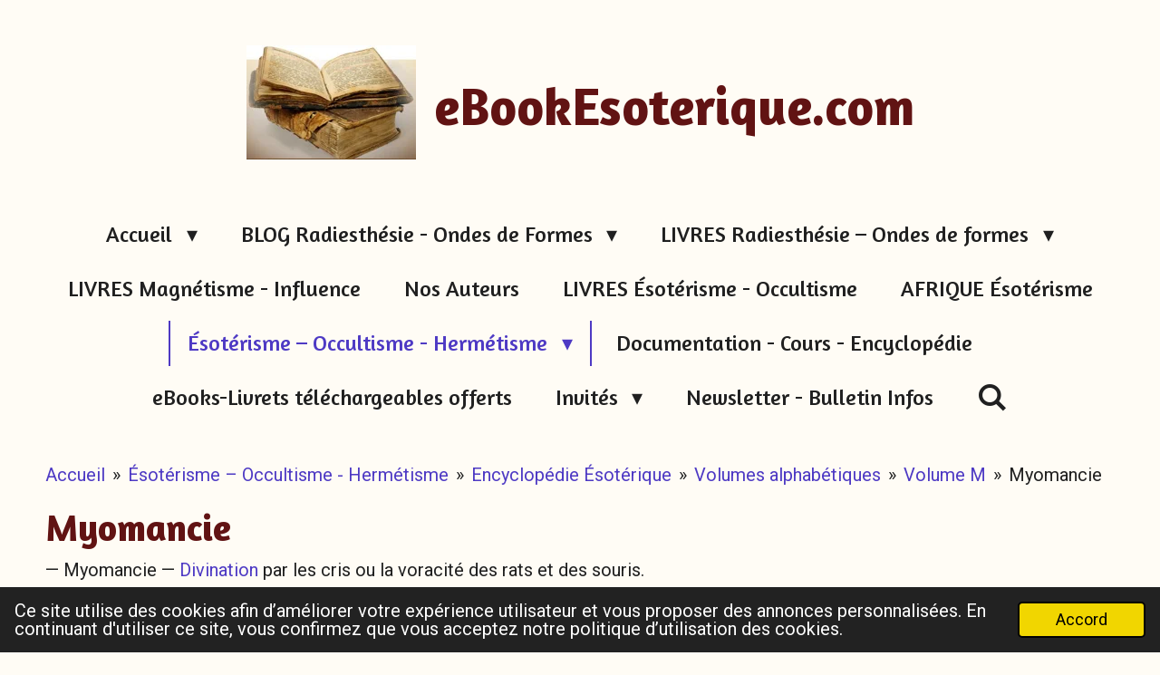

--- FILE ---
content_type: text/html; charset=UTF-8
request_url: https://www.ebookesoterique.com/esoterisme-occultisme-hermetisme/encyclopedie-esoterique/volumes-alphabetiques/volume-m/990593_myomancie
body_size: 14663
content:
<!DOCTYPE html>
<html lang="fr">
    <head>
        <meta http-equiv="Content-Type" content="text/html; charset=utf-8">
        <meta name="viewport" content="width=device-width, initial-scale=1.0, maximum-scale=5.0">
        <meta http-equiv="X-UA-Compatible" content="IE=edge">
        <link rel="canonical" href="https://www.ebookesoterique.com/esoterisme-occultisme-hermetisme/encyclopedie-esoterique/volumes-alphabetiques/volume-m/990593_myomancie">
        <link rel="sitemap" type="application/xml" href="https://www.ebookesoterique.com/sitemap.xml">
        <meta property="og:title" content="Myomancie">
        <meta property="og:url" content="https://www.ebookesoterique.com/esoterisme-occultisme-hermetisme/encyclopedie-esoterique/volumes-alphabetiques/volume-m/990593_myomancie">
        <base href="https://www.ebookesoterique.com/">
        <meta name="description" property="og:description" content="— Myomancie — Divination par les cris ou la voracité des rats et des souris.">
                <script nonce="197912955b6f6dcf7a8884cbbabb0deb">
            
            window.JOUWWEB = window.JOUWWEB || {};
            window.JOUWWEB.application = window.JOUWWEB.application || {};
            window.JOUWWEB.application = {"backends":[{"domain":"jouwweb.nl","freeDomain":"jouwweb.site"},{"domain":"webador.com","freeDomain":"webadorsite.com"},{"domain":"webador.de","freeDomain":"webadorsite.com"},{"domain":"webador.fr","freeDomain":"webadorsite.com"},{"domain":"webador.es","freeDomain":"webadorsite.com"},{"domain":"webador.it","freeDomain":"webadorsite.com"},{"domain":"jouwweb.be","freeDomain":"jouwweb.site"},{"domain":"webador.ie","freeDomain":"webadorsite.com"},{"domain":"webador.co.uk","freeDomain":"webadorsite.com"},{"domain":"webador.at","freeDomain":"webadorsite.com"},{"domain":"webador.be","freeDomain":"webadorsite.com"},{"domain":"webador.ch","freeDomain":"webadorsite.com"},{"domain":"webador.ch","freeDomain":"webadorsite.com"},{"domain":"webador.mx","freeDomain":"webadorsite.com"},{"domain":"webador.com","freeDomain":"webadorsite.com"},{"domain":"webador.dk","freeDomain":"webadorsite.com"},{"domain":"webador.se","freeDomain":"webadorsite.com"},{"domain":"webador.no","freeDomain":"webadorsite.com"},{"domain":"webador.fi","freeDomain":"webadorsite.com"},{"domain":"webador.ca","freeDomain":"webadorsite.com"},{"domain":"webador.ca","freeDomain":"webadorsite.com"},{"domain":"webador.pl","freeDomain":"webadorsite.com"},{"domain":"webador.com.au","freeDomain":"webadorsite.com"},{"domain":"webador.nz","freeDomain":"webadorsite.com"}],"editorLocale":"fr-BE","editorTimezone":"Europe\/Brussels","editorLanguage":"fr","analytics4TrackingId":"G-E6PZPGE4QM","analyticsDimensions":[],"backendDomain":"www.webador.fr","backendShortDomain":"webador.fr","backendKey":"webador-fr","freeWebsiteDomain":"webadorsite.com","noSsl":false,"build":{"reference":"634afd3"},"linkHostnames":["www.jouwweb.nl","www.webador.com","www.webador.de","www.webador.fr","www.webador.es","www.webador.it","www.jouwweb.be","www.webador.ie","www.webador.co.uk","www.webador.at","www.webador.be","www.webador.ch","fr.webador.ch","www.webador.mx","es.webador.com","www.webador.dk","www.webador.se","www.webador.no","www.webador.fi","www.webador.ca","fr.webador.ca","www.webador.pl","www.webador.com.au","www.webador.nz"],"assetsUrl":"https:\/\/assets.jwwb.nl","loginUrl":"https:\/\/www.webador.fr\/connexion","publishUrl":"https:\/\/www.webador.fr\/v2\/website\/2428633\/publish-proxy","adminUserOrIp":false,"pricing":{"plans":{"lite":{"amount":"700","currency":"EUR"},"pro":{"amount":"1200","currency":"EUR"},"business":{"amount":"2400","currency":"EUR"}},"yearlyDiscount":{"price":{"amount":"0","currency":"EUR"},"ratio":0,"percent":"0\u00a0%","discountPrice":{"amount":"0","currency":"EUR"},"termPricePerMonth":{"amount":"0","currency":"EUR"},"termPricePerYear":{"amount":"0","currency":"EUR"}}},"hcUrl":{"add-product-variants":"https:\/\/help.webador.com\/hc\/fr\/articles\/29426751649809","basic-vs-advanced-shipping":"https:\/\/help.webador.com\/hc\/fr\/articles\/29426731685777","html-in-head":"https:\/\/help.webador.com\/hc\/fr\/articles\/29426689990033","link-domain-name":"https:\/\/help.webador.com\/hc\/fr\/articles\/29426688803345","optimize-for-mobile":"https:\/\/help.webador.com\/hc\/fr\/articles\/29426707033617","seo":"https:\/\/help.webador.com\/hc\/fr\/categories\/29387178511377","transfer-domain-name":"https:\/\/help.webador.com\/hc\/fr\/articles\/29426715688209","website-not-secure":"https:\/\/help.webador.com\/hc\/fr\/articles\/29426706659729"}};
            window.JOUWWEB.brand = {"type":"webador","name":"Webador","domain":"Webador.fr","supportEmail":"support@webador.fr"};
                    
                window.JOUWWEB = window.JOUWWEB || {};
                window.JOUWWEB.websiteRendering = {"locale":"fr-FR","timezone":"Europe\/Brussels","routes":{"api\/upload\/product-field":"\/_api\/upload\/product-field","checkout\/cart":"\/cart","payment":"\/complete-order\/:publicOrderId","payment\/forward":"\/complete-order\/:publicOrderId\/forward","public-order":"\/order\/:publicOrderId","checkout\/authorize":"\/cart\/authorize\/:gateway","wishlist":"\/wishlist"}};
                                                    window.JOUWWEB.website = {"id":2428633,"locale":"fr-FR","enabled":true,"title":"Radiesth\u00e9sie & Esot\u00e9risme","hasTitle":true,"roleOfLoggedInUser":null,"ownerLocale":"fr-BE","plan":"pro","freeWebsiteDomain":"webadorsite.com","backendKey":"webador-be","currency":"EUR","defaultLocale":"fr-FR","url":"https:\/\/www.ebookesoterique.com\/","homepageSegmentId":9444363,"category":"website","isOffline":false,"isPublished":true,"locales":["fr-FR"],"allowed":{"ads":false,"credits":true,"externalLinks":true,"slideshow":true,"customDefaultSlideshow":true,"hostedAlbums":true,"moderators":true,"mailboxQuota":1,"statisticsVisitors":true,"statisticsDetailed":true,"statisticsMonths":1,"favicon":true,"password":true,"freeDomains":0,"freeMailAccounts":1,"canUseLanguages":false,"fileUpload":true,"legacyFontSize":false,"webshop":true,"products":10,"imageText":false,"search":true,"audioUpload":true,"videoUpload":0,"allowDangerousForms":false,"allowHtmlCode":true,"mobileBar":true,"sidebar":false,"poll":false,"allowCustomForms":true,"allowBusinessListing":true,"allowCustomAnalytics":true,"allowAccountingLink":true,"digitalProducts":false,"sitemapElement":false},"mobileBar":{"enabled":false,"theme":"accent","email":{"active":false},"location":{"active":false},"phone":{"active":false},"whatsapp":{"active":false},"social":{"active":false,"network":"facebook"}},"webshop":{"enabled":false,"currency":"EUR","taxEnabled":false,"taxInclusive":true,"vatDisclaimerVisible":false,"orderNotice":null,"orderConfirmation":null,"freeShipping":false,"freeShippingAmount":"0.00","shippingDisclaimerVisible":false,"pickupAllowed":false,"couponAllowed":false,"detailsPageAvailable":true,"socialMediaVisible":false,"termsPage":null,"termsPageUrl":null,"extraTerms":null,"pricingVisible":true,"orderButtonVisible":true,"shippingAdvanced":false,"shippingAdvancedBackEnd":false,"soldOutVisible":true,"backInStockNotificationEnabled":false,"canAddProducts":true,"nextOrderNumber":1,"allowedServicePoints":[],"sendcloudConfigured":false,"sendcloudFallbackPublicKey":"a3d50033a59b4a598f1d7ce7e72aafdf","taxExemptionAllowed":true,"invoiceComment":null,"emptyCartVisible":false,"minimumOrderPrice":null,"productNumbersEnabled":false,"wishlistEnabled":false,"hideTaxOnCart":false},"isTreatedAsWebshop":false};                            window.JOUWWEB.cart = {"products":[],"coupon":null,"shippingCountryCode":null,"shippingChoice":null,"breakdown":[]};                            window.JOUWWEB.scripts = [];                        window.parent.JOUWWEB.colorPalette = window.JOUWWEB.colorPalette;
        </script>
                <title>Myomancie</title>
                                            <link href="https://primary.jwwb.nl/public/z/p/i/temp-vaqcfepuwknkknvgxjno/touch-icon-iphone.png?bust=1765116490" rel="apple-touch-icon" sizes="60x60">                                                <link href="https://primary.jwwb.nl/public/z/p/i/temp-vaqcfepuwknkknvgxjno/touch-icon-ipad.png?bust=1765116490" rel="apple-touch-icon" sizes="76x76">                                                <link href="https://primary.jwwb.nl/public/z/p/i/temp-vaqcfepuwknkknvgxjno/touch-icon-iphone-retina.png?bust=1765116490" rel="apple-touch-icon" sizes="120x120">                                                <link href="https://primary.jwwb.nl/public/z/p/i/temp-vaqcfepuwknkknvgxjno/touch-icon-ipad-retina.png?bust=1765116490" rel="apple-touch-icon" sizes="152x152">                                                <link href="https://primary.jwwb.nl/public/z/p/i/temp-vaqcfepuwknkknvgxjno/favicon.png?bust=1765116490" rel="shortcut icon">                                                <link href="https://primary.jwwb.nl/public/z/p/i/temp-vaqcfepuwknkknvgxjno/favicon.png?bust=1765116490" rel="icon">                                                        <meta name="twitter:card" content="summary">
                                                    <script src="https://www.googletagmanager.com/gtag/js?id=G-WVYR9XEEL8" nonce="197912955b6f6dcf7a8884cbbabb0deb" data-turbo-track="reload" async></script>
<script src="https://plausible.io/js/script.manual.js" nonce="197912955b6f6dcf7a8884cbbabb0deb" data-turbo-track="reload" defer data-domain="shard8.jouwweb.nl"></script>
<link rel="stylesheet" type="text/css" href="https://gfonts.jwwb.nl/css?display=fallback&amp;family=Roboto%3A400%2C700%2C400italic%2C700italic%7CAmaranth%3A400%2C700%2C400italic%2C700italic" nonce="197912955b6f6dcf7a8884cbbabb0deb" data-turbo-track="dynamic">
<script src="https://assets.jwwb.nl/assets/build/website-rendering/fr-FR.js?bust=d22e184a4e9021e41ae8" nonce="197912955b6f6dcf7a8884cbbabb0deb" data-turbo-track="reload" defer></script>
<script src="https://assets.jwwb.nl/assets/website-rendering/runtime.4835e39f538d0d17d46f.js?bust=e90f0e79d8291a81b415" nonce="197912955b6f6dcf7a8884cbbabb0deb" data-turbo-track="reload" defer></script>
<script src="https://assets.jwwb.nl/assets/website-rendering/812.881ee67943804724d5af.js?bust=78ab7ad7d6392c42d317" nonce="197912955b6f6dcf7a8884cbbabb0deb" data-turbo-track="reload" defer></script>
<script src="https://assets.jwwb.nl/assets/website-rendering/main.a9a7b35cd7f79178d360.js?bust=90b25e3a7431c9c7ef1c" nonce="197912955b6f6dcf7a8884cbbabb0deb" data-turbo-track="reload" defer></script>
<link rel="preload" href="https://assets.jwwb.nl/assets/website-rendering/styles.c7a2b441bf8d633a2752.css?bust=45105d711e9f45e864c3" as="style">
<link rel="preload" href="https://assets.jwwb.nl/assets/website-rendering/fonts/icons-website-rendering/font/website-rendering.woff2?bust=bd2797014f9452dadc8e" as="font" crossorigin>
<link rel="preconnect" href="https://gfonts.jwwb.nl">
<link rel="stylesheet" type="text/css" href="https://assets.jwwb.nl/assets/website-rendering/styles.c7a2b441bf8d633a2752.css?bust=45105d711e9f45e864c3" nonce="197912955b6f6dcf7a8884cbbabb0deb" data-turbo-track="dynamic">
<link rel="preconnect" href="https://assets.jwwb.nl">
<link rel="preconnect" href="https://www.google-analytics.com">
<link rel="stylesheet" type="text/css" href="https://primary.jwwb.nl/public/z/p/i/temp-vaqcfepuwknkknvgxjno/style.css?bust=1768824073" nonce="197912955b6f6dcf7a8884cbbabb0deb" data-turbo-track="dynamic">    </head>
    <body
        id="top"
        class="jw-is-no-slideshow jw-header-is-image-text jw-is-segment-post jw-is-frontend jw-is-no-sidebar jw-is-no-messagebar jw-is-no-touch-device jw-is-no-mobile"
                                    data-jouwweb-page="990593"
                                                data-jouwweb-segment-id="990593"
                                                data-jouwweb-segment-type="post"
                                                data-template-threshold="1020"
                                                data-template-name="clean&#x7C;books"
                            itemscope
        itemtype="https://schema.org/NewsArticle"
    >
                                    <meta itemprop="url" content="https://www.ebookesoterique.com/esoterisme-occultisme-hermetisme/encyclopedie-esoterique/volumes-alphabetiques/volume-m/990593_myomancie">
        <a href="#main-content" class="jw-skip-link">
            Passer au contenu principal        </a>
        <div class="jw-background"></div>
        <div class="jw-body">
            <div class="jw-mobile-menu jw-mobile-is-text js-mobile-menu">
            <button
            type="button"
            class="jw-mobile-menu__button jw-mobile-search-button"
            aria-label="Rechercher dans le site"
        >
            <span class="jw-icon-search"></span>
        </button>
        <div class="jw-mobile-header jw-mobile-header--image-text">
        <a            class="jw-mobile-header-content"
                            href="/"
                        >
                            <img class="jw-mobile-logo jw-mobile-logo--landscape" src="https://primary.jwwb.nl/public/z/p/i/temp-vaqcfepuwknkknvgxjno/jpwtfy/logobookebookesoterique.jpg?enable-io=true&amp;enable=upscale&amp;height=70" srcset="https://primary.jwwb.nl/public/z/p/i/temp-vaqcfepuwknkknvgxjno/jpwtfy/logobookebookesoterique.jpg?enable-io=true&amp;enable=upscale&amp;height=70 1x, https://primary.jwwb.nl/public/z/p/i/temp-vaqcfepuwknkknvgxjno/jpwtfy/logobookebookesoterique.jpg?enable-io=true&amp;enable=upscale&amp;height=140&amp;quality=70 2x" alt="Radiesthésie &amp;amp; Esotérisme" title="Radiesthésie &amp;amp; Esotérisme">                                        <div class="jw-mobile-text">
                    <span style="font-size: 120%;">eBookEsoterique.com</span>                </div>
                    </a>
    </div>

    
            <button
            type="button"
            class="jw-mobile-menu__button jw-mobile-toggle"
            aria-label="Afficher/Masquer le menu"
        >
            <span class="jw-icon-burger"></span>
        </button>
    </div>
    <div class="jw-mobile-menu-search jw-mobile-menu-search--hidden">
        <form
            action="/search"
            method="get"
            class="jw-mobile-menu-search__box"
        >
            <input
                type="text"
                name="q"
                value=""
                placeholder="Recherche en cours..."
                class="jw-mobile-menu-search__input"
                aria-label="Rechercher"
            >
            <button type="submit" class="jw-btn jw-btn--style-flat jw-mobile-menu-search__button" aria-label="Rechercher">
                <span class="website-rendering-icon-search" aria-hidden="true"></span>
            </button>
            <button type="button" class="jw-btn jw-btn--style-flat jw-mobile-menu-search__button js-cancel-search" aria-label="Annuler la recherche">
                <span class="website-rendering-icon-cancel" aria-hidden="true"></span>
            </button>
        </form>
    </div>
            <div class="topmenu">
    <header>
        <div class="topmenu-inner js-topbar-content-container">
            <div class="jw-header-logo">
            <div
    id="jw-header-image-container"
    class="jw-header jw-header-image jw-header-image-toggle"
    style="flex-basis: 187px; max-width: 187px; flex-shrink: 1;"
>
            <a href="/">
        <img id="jw-header-image" data-image-id="67629941" srcset="https://primary.jwwb.nl/public/z/p/i/temp-vaqcfepuwknkknvgxjno/jpwtfy/logobookebookesoterique.jpg?enable-io=true&amp;width=187 187w, https://primary.jwwb.nl/public/z/p/i/temp-vaqcfepuwknkknvgxjno/jpwtfy/logobookebookesoterique.jpg?enable-io=true&amp;width=374 374w" class="jw-header-image" title="Radiesthésie &amp; Esotérisme" style="" sizes="187px" width="187" height="126" intrinsicsize="187.00 x 126.00" alt="Radiesthésie &amp; Esotérisme">                </a>
    </div>
        <div
    class="jw-header jw-header-title-container jw-header-text jw-header-text-toggle"
    data-stylable="true"
>
    <a        id="jw-header-title"
        class="jw-header-title"
                    href="/"
            >
        <span style="font-size: 120%;">eBookEsoterique.com</span>    </a>
</div>
</div>
            <nav class="menu jw-menu-copy">
                <ul
    id="jw-menu"
    class="jw-menu jw-menu-horizontal"
            >
            <li
    class="jw-menu-item jw-menu-has-submenu"
>
        <a        class="jw-menu-link"
        href="/"                                            data-page-link-id="9444363"
                            >
                <span class="">
            Accueil        </span>
                    <span class="jw-arrow jw-arrow-toplevel"></span>
            </a>
                    <ul
            class="jw-submenu"
                    >
                            <li
    class="jw-menu-item"
>
        <a        class="jw-menu-link"
        href="/liste-par-auteur-titre-de-livre-ou-article-du-blog"                                            data-page-link-id="10051826"
                            >
                <span class="">
            Liste par Auteur, Titre de livre ou Article du blog        </span>
            </a>
                </li>
                            <li
    class="jw-menu-item"
>
        <a        class="jw-menu-link"
        href="/radiesthesites-auteurs"                                            data-page-link-id="10637214"
                            >
                <span class="">
            Radiesthésites &amp; Auteurs        </span>
            </a>
                </li>
                            <li
    class="jw-menu-item"
>
        <a        class="jw-menu-link"
        href="/extraits-de-nos-livres"                                            data-page-link-id="10775597"
                            >
                <span class="">
            Extraits de nos livres        </span>
            </a>
                </li>
                            <li
    class="jw-menu-item"
>
        <a        class="jw-menu-link"
        href="/rgpd-informations-personnelles"                                            data-page-link-id="10637112"
                            >
                <span class="">
            RGPD Informations personnelles        </span>
            </a>
                </li>
                            <li
    class="jw-menu-item"
>
        <a        class="jw-menu-link"
        href="/contact"                                            data-page-link-id="10675710"
                            >
                <span class="">
            Contact        </span>
            </a>
                </li>
                    </ul>
        </li>
            <li
    class="jw-menu-item jw-menu-has-submenu"
>
        <a        class="jw-menu-link"
        href="/blog-radiesthesie-ondes-de-formes"                                            data-page-link-id="10038053"
                            >
                <span class="">
            BLOG Radiesthésie - Ondes de Formes        </span>
                    <span class="jw-arrow jw-arrow-toplevel"></span>
            </a>
                    <ul
            class="jw-submenu"
                    >
                            <li
    class="jw-menu-item"
>
        <a        class="jw-menu-link"
        href="/blog-radiesthesie-ondes-de-formes/cours-de-radiesthesie-gratuit"                                            data-page-link-id="10551147"
                            >
                <span class="">
            Cours de Radiesthésie - Gratuit        </span>
            </a>
                </li>
                            <li
    class="jw-menu-item"
>
        <a        class="jw-menu-link"
        href="/blog-radiesthesie-ondes-de-formes/radiesthesie-pratique"                                            data-page-link-id="10550163"
                            >
                <span class="">
            Radiesthésie pratique        </span>
            </a>
                </li>
                            <li
    class="jw-menu-item"
>
        <a        class="jw-menu-link"
        href="/blog-radiesthesie-ondes-de-formes/pendules-et-baguettes"                                            data-page-link-id="10548355"
                            >
                <span class="">
            Pendules et Baguettes        </span>
            </a>
                </li>
                            <li
    class="jw-menu-item"
>
        <a        class="jw-menu-link"
        href="/blog-radiesthesie-ondes-de-formes/radiesthesie-radionique-et-sante"                                            data-page-link-id="10547879"
                            >
                <span class="">
            Radiesthésie Radionique et Santé        </span>
            </a>
                </li>
                            <li
    class="jw-menu-item"
>
        <a        class="jw-menu-link"
        href="/blog-radiesthesie-ondes-de-formes/temoins-en-radiesthesie-radionique"                                            data-page-link-id="10547589"
                            >
                <span class="">
            Témoins en Radiesthésie &amp; Radionique        </span>
            </a>
                </li>
                            <li
    class="jw-menu-item"
>
        <a        class="jw-menu-link"
        href="/blog-radiesthesie-ondes-de-formes/geobiologie-habitat"                                            data-page-link-id="10547388"
                            >
                <span class="">
            Géobiologie &amp; Habitat        </span>
            </a>
                </li>
                            <li
    class="jw-menu-item"
>
        <a        class="jw-menu-link"
        href="/blog-radiesthesie-ondes-de-formes/pendule-de-thoth"                                            data-page-link-id="10539993"
                            >
                <span class="">
            Pendule de Thoth        </span>
            </a>
                </li>
                            <li
    class="jw-menu-item"
>
        <a        class="jw-menu-link"
        href="/blog-radiesthesie-ondes-de-formes/radionique-pratique"                                            data-page-link-id="10538674"
                            >
                <span class="">
            Radionique pratique        </span>
            </a>
                </li>
                            <li
    class="jw-menu-item"
>
        <a        class="jw-menu-link"
        href="/blog-radiesthesie-ondes-de-formes/graphiques-de-radionique"                                            data-page-link-id="10536373"
                            >
                <span class="">
            Graphiques de Radionique        </span>
            </a>
                </li>
                            <li
    class="jw-menu-item"
>
        <a        class="jw-menu-link"
        href="/blog-radiesthesie-ondes-de-formes/radionique-appareils-dispositifs"                                            data-page-link-id="10528436"
                            >
                <span class="">
            Radionique appareils &amp; dispositifs        </span>
            </a>
                </li>
                            <li
    class="jw-menu-item"
>
        <a        class="jw-menu-link"
        href="/blog-radiesthesie-ondes-de-formes/magnetismes-influences"                                            data-page-link-id="10527255"
                            >
                <span class="">
            Magnétismes &amp; Influences        </span>
            </a>
                </li>
                            <li
    class="jw-menu-item"
>
        <a        class="jw-menu-link"
        href="/blog-radiesthesie-ondes-de-formes/couleurs-energies"                                            data-page-link-id="10517084"
                            >
                <span class="">
            Couleurs &amp; Energies        </span>
            </a>
                </li>
                            <li
    class="jw-menu-item"
>
        <a        class="jw-menu-link"
        href="/blog-radiesthesie-ondes-de-formes/esoterisme-occultisme"                                            data-page-link-id="10501615"
                            >
                <span class="">
            Ésotérisme &amp; Occultisme        </span>
            </a>
                </li>
                            <li
    class="jw-menu-item"
>
        <a        class="jw-menu-link"
        href="/blog-radiesthesie-ondes-de-formes/rubriques-du-blog-radiesthesie-radionique"                                            data-page-link-id="30029619"
                            >
                <span class="">
            RUBRIQUES du Blog Radiesthésie Radionique        </span>
            </a>
                </li>
                            <li
    class="jw-menu-item"
>
        <a        class="jw-menu-link"
        href="/blog-radiesthesie-ondes-de-formes/qui-est"                                            data-page-link-id="10626682"
                            >
                <span class="">
            Qui est ?        </span>
            </a>
                </li>
                            <li
    class="jw-menu-item"
>
        <a        class="jw-menu-link"
        href="/blog-radiesthesie-ondes-de-formes/souscription-info-blog"                                            data-page-link-id="31386152"
                            >
                <span class="">
            Souscription Info Blog        </span>
            </a>
                </li>
                            <li
    class="jw-menu-item"
>
        <a        class="jw-menu-link"
        href="/blog-radiesthesie-ondes-de-formes/contact-blog"                                            data-page-link-id="31431302"
                            >
                <span class="">
            Contact Blog        </span>
            </a>
                </li>
                    </ul>
        </li>
            <li
    class="jw-menu-item jw-menu-has-submenu"
>
        <a        class="jw-menu-link"
        href="/livres-radiesthesie-ondes-de-formes"                                            data-page-link-id="9444437"
                            >
                <span class="">
            LIVRES Radiesthésie – Ondes de formes        </span>
                    <span class="jw-arrow jw-arrow-toplevel"></span>
            </a>
                    <ul
            class="jw-submenu"
                    >
                            <li
    class="jw-menu-item"
>
        <a        class="jw-menu-link"
        href="/livres-radiesthesie-ondes-de-formes/radiesthesie-pour-debutants"                                            data-page-link-id="10067346"
                            >
                <span class="">
            Radiesthésie pour Débutants        </span>
            </a>
                </li>
                            <li
    class="jw-menu-item"
>
        <a        class="jw-menu-link"
        href="/livres-radiesthesie-ondes-de-formes/radiesthesie-generale"                                            data-page-link-id="9444445"
                            >
                <span class="">
            Radiesthésie Générale        </span>
            </a>
                </li>
                            <li
    class="jw-menu-item"
>
        <a        class="jw-menu-link"
        href="/livres-radiesthesie-ondes-de-formes/radiesthesie-maitrise"                                            data-page-link-id="10261880"
                            >
                <span class="">
            Radiesthésie Maitrise        </span>
            </a>
                </li>
                            <li
    class="jw-menu-item"
>
        <a        class="jw-menu-link"
        href="/livres-radiesthesie-ondes-de-formes/radiesthesie-medicale"                                            data-page-link-id="9444453"
                            >
                <span class="">
            Radiesthésie Médicale        </span>
            </a>
                </li>
                            <li
    class="jw-menu-item"
>
        <a        class="jw-menu-link"
        href="/livres-radiesthesie-ondes-de-formes/radiesthesie-physique"                                            data-page-link-id="10271676"
                            >
                <span class="">
            Radiesthésie Physique        </span>
            </a>
                </li>
                            <li
    class="jw-menu-item"
>
        <a        class="jw-menu-link"
        href="/livres-radiesthesie-ondes-de-formes/teleradiesthesie-radiesthesie-mentale"                                            data-page-link-id="10279893"
                            >
                <span class="">
            Téléradiesthésie - Radiesthésie Mentale        </span>
            </a>
                </li>
                            <li
    class="jw-menu-item"
>
        <a        class="jw-menu-link"
        href="/livres-radiesthesie-ondes-de-formes/radiesthesie-agricole"                                            data-page-link-id="10067354"
                            >
                <span class="">
            Radiesthésie Agricole        </span>
            </a>
                </li>
                            <li
    class="jw-menu-item"
>
        <a        class="jw-menu-link"
        href="/livres-radiesthesie-ondes-de-formes/radiesthesie-geobiologie"                                            data-page-link-id="10286144"
                            >
                <span class="">
            Radiesthésie - Géobiologie        </span>
            </a>
                </li>
                            <li
    class="jw-menu-item"
>
        <a        class="jw-menu-link"
        href="/livres-radiesthesie-ondes-de-formes/radiesthesie-esoterique"                                            data-page-link-id="10224696"
                            >
                <span class="">
            Radiesthésie Ésotérique        </span>
            </a>
                </li>
                            <li
    class="jw-menu-item"
>
        <a        class="jw-menu-link"
        href="/livres-radiesthesie-ondes-de-formes/ondes-ondes-de-forme"                                            data-page-link-id="10269530"
                            >
                <span class="">
            Ondes &amp; Ondes de Forme        </span>
            </a>
                </li>
                    </ul>
        </li>
            <li
    class="jw-menu-item"
>
        <a        class="jw-menu-link"
        href="/livres-magnetisme-influence"                                            data-page-link-id="10287212"
                            >
                <span class="">
            LIVRES Magnétisme - Influence        </span>
            </a>
                </li>
            <li
    class="jw-menu-item"
>
        <a        class="jw-menu-link"
        href="/nos-auteurs"                                            data-page-link-id="17571662"
                            >
                <span class="">
            Nos Auteurs        </span>
            </a>
                </li>
            <li
    class="jw-menu-item"
>
        <a        class="jw-menu-link"
        href="/livres-esoterisme-occultisme"                                            data-page-link-id="10294364"
                            >
                <span class="">
            LIVRES Ésotérisme - Occultisme        </span>
            </a>
                </li>
            <li
    class="jw-menu-item"
>
        <a        class="jw-menu-link"
        href="/afrique-esoterisme"                                            data-page-link-id="10287716"
                            >
                <span class="">
            AFRIQUE  Ésotérisme        </span>
            </a>
                </li>
            <li
    class="jw-menu-item jw-menu-has-submenu jw-menu-is-active"
>
        <a        class="jw-menu-link js-active-menu-item"
        href="/esoterisme-occultisme-hermetisme"                                            data-page-link-id="10626930"
                            >
                <span class="">
            Ésotérisme – Occultisme - Hermétisme        </span>
                    <span class="jw-arrow jw-arrow-toplevel"></span>
            </a>
                    <ul
            class="jw-submenu"
                    >
                            <li
    class="jw-menu-item jw-menu-has-submenu jw-menu-is-active"
>
        <a        class="jw-menu-link js-active-menu-item"
        href="/esoterisme-occultisme-hermetisme/encyclopedie-esoterique"                                            data-page-link-id="10310150"
                            >
                <span class="">
            Encyclopédie Ésotérique        </span>
                    <span class="jw-arrow"></span>
            </a>
                    <ul
            class="jw-submenu"
                    >
                            <li
    class="jw-menu-item jw-menu-has-submenu jw-menu-is-active"
>
        <a        class="jw-menu-link js-active-menu-item"
        href="/esoterisme-occultisme-hermetisme/encyclopedie-esoterique/volumes-alphabetiques"                                            data-page-link-id="10500865"
                            >
                <span class="">
            Volumes alphabétiques        </span>
                    <span class="jw-arrow"></span>
            </a>
                    <ul
            class="jw-submenu"
                    >
                            <li
    class="jw-menu-item"
>
        <a        class="jw-menu-link"
        href="/esoterisme-occultisme-hermetisme/encyclopedie-esoterique/volumes-alphabetiques/volume-a"                                            data-page-link-id="10310777"
                            >
                <span class="">
            Volume A        </span>
            </a>
                </li>
                            <li
    class="jw-menu-item"
>
        <a        class="jw-menu-link"
        href="/esoterisme-occultisme-hermetisme/encyclopedie-esoterique/volumes-alphabetiques/volume-a-suite"                                            data-page-link-id="10343796"
                            >
                <span class="">
            Volume A - suite        </span>
            </a>
                </li>
                            <li
    class="jw-menu-item"
>
        <a        class="jw-menu-link"
        href="/esoterisme-occultisme-hermetisme/encyclopedie-esoterique/volumes-alphabetiques/volume-b"                                            data-page-link-id="10351226"
                            >
                <span class="">
            Volume B        </span>
            </a>
                </li>
                            <li
    class="jw-menu-item"
>
        <a        class="jw-menu-link"
        href="/esoterisme-occultisme-hermetisme/encyclopedie-esoterique/volumes-alphabetiques/volume-c"                                            data-page-link-id="10352564"
                            >
                <span class="">
            Volume C        </span>
            </a>
                </li>
                            <li
    class="jw-menu-item"
>
        <a        class="jw-menu-link"
        href="/esoterisme-occultisme-hermetisme/encyclopedie-esoterique/volumes-alphabetiques/volume-d"                                            data-page-link-id="10360547"
                            >
                <span class="">
            Volume D        </span>
            </a>
                </li>
                            <li
    class="jw-menu-item"
>
        <a        class="jw-menu-link"
        href="/esoterisme-occultisme-hermetisme/encyclopedie-esoterique/volumes-alphabetiques/volume-e"                                            data-page-link-id="10361411"
                            >
                <span class="">
            Volume E        </span>
            </a>
                </li>
                            <li
    class="jw-menu-item"
>
        <a        class="jw-menu-link"
        href="/esoterisme-occultisme-hermetisme/encyclopedie-esoterique/volumes-alphabetiques/volume-f"                                            data-page-link-id="10362324"
                            >
                <span class="">
            Volume F        </span>
            </a>
                </li>
                            <li
    class="jw-menu-item"
>
        <a        class="jw-menu-link"
        href="/esoterisme-occultisme-hermetisme/encyclopedie-esoterique/volumes-alphabetiques/volume-g"                                            data-page-link-id="10362497"
                            >
                <span class="">
            Volume G        </span>
            </a>
                </li>
                            <li
    class="jw-menu-item"
>
        <a        class="jw-menu-link"
        href="/esoterisme-occultisme-hermetisme/encyclopedie-esoterique/volumes-alphabetiques/volume-h"                                            data-page-link-id="10367567"
                            >
                <span class="">
            Volume H        </span>
            </a>
                </li>
                            <li
    class="jw-menu-item"
>
        <a        class="jw-menu-link"
        href="/esoterisme-occultisme-hermetisme/encyclopedie-esoterique/volumes-alphabetiques/volume-j"                                            data-page-link-id="10367725"
                            >
                <span class="">
            Volume J        </span>
            </a>
                </li>
                            <li
    class="jw-menu-item"
>
        <a        class="jw-menu-link"
        href="/esoterisme-occultisme-hermetisme/encyclopedie-esoterique/volumes-alphabetiques/volume-k"                                            data-page-link-id="10367839"
                            >
                <span class="">
            Volume K        </span>
            </a>
                </li>
                            <li
    class="jw-menu-item"
>
        <a        class="jw-menu-link"
        href="/esoterisme-occultisme-hermetisme/encyclopedie-esoterique/volumes-alphabetiques/volume-l"                                            data-page-link-id="10367946"
                            >
                <span class="">
            Volume L        </span>
            </a>
                </li>
                            <li
    class="jw-menu-item jw-menu-is-active"
>
        <a        class="jw-menu-link js-active-menu-item"
        href="/esoterisme-occultisme-hermetisme/encyclopedie-esoterique/volumes-alphabetiques/volume-m"                                            data-page-link-id="10368246"
                            >
                <span class="">
            Volume M        </span>
            </a>
                </li>
                            <li
    class="jw-menu-item"
>
        <a        class="jw-menu-link"
        href="/esoterisme-occultisme-hermetisme/encyclopedie-esoterique/volumes-alphabetiques/volume-n"                                            data-page-link-id="10368942"
                            >
                <span class="">
            Volume N        </span>
            </a>
                </li>
                            <li
    class="jw-menu-item"
>
        <a        class="jw-menu-link"
        href="/esoterisme-occultisme-hermetisme/encyclopedie-esoterique/volumes-alphabetiques/volume-o"                                            data-page-link-id="10369073"
                            >
                <span class="">
            Volume O        </span>
            </a>
                </li>
                            <li
    class="jw-menu-item"
>
        <a        class="jw-menu-link"
        href="/esoterisme-occultisme-hermetisme/encyclopedie-esoterique/volumes-alphabetiques/volume-p"                                            data-page-link-id="10369218"
                            >
                <span class="">
            Volume P        </span>
            </a>
                </li>
                            <li
    class="jw-menu-item"
>
        <a        class="jw-menu-link"
        href="/esoterisme-occultisme-hermetisme/encyclopedie-esoterique/volumes-alphabetiques/volume-q"                                            data-page-link-id="10375626"
                            >
                <span class="">
            Volume Q        </span>
            </a>
                </li>
                            <li
    class="jw-menu-item"
>
        <a        class="jw-menu-link"
        href="/esoterisme-occultisme-hermetisme/encyclopedie-esoterique/volumes-alphabetiques/volume-r"                                            data-page-link-id="10375640"
                            >
                <span class="">
            Volume R        </span>
            </a>
                </li>
                            <li
    class="jw-menu-item"
>
        <a        class="jw-menu-link"
        href="/esoterisme-occultisme-hermetisme/encyclopedie-esoterique/volumes-alphabetiques/volume-s"                                            data-page-link-id="10375752"
                            >
                <span class="">
            Volume S        </span>
            </a>
                </li>
                            <li
    class="jw-menu-item"
>
        <a        class="jw-menu-link"
        href="/esoterisme-occultisme-hermetisme/encyclopedie-esoterique/volumes-alphabetiques/volume-t"                                            data-page-link-id="10376130"
                            >
                <span class="">
            Volume T        </span>
            </a>
                </li>
                            <li
    class="jw-menu-item"
>
        <a        class="jw-menu-link"
        href="/esoterisme-occultisme-hermetisme/encyclopedie-esoterique/volumes-alphabetiques/volume-u"                                            data-page-link-id="10376954"
                            >
                <span class="">
            Volume U        </span>
            </a>
                </li>
                            <li
    class="jw-menu-item"
>
        <a        class="jw-menu-link"
        href="/esoterisme-occultisme-hermetisme/encyclopedie-esoterique/volumes-alphabetiques/volume-v"                                            data-page-link-id="10376994"
                            >
                <span class="">
            Volume V        </span>
            </a>
                </li>
                            <li
    class="jw-menu-item"
>
        <a        class="jw-menu-link"
        href="/esoterisme-occultisme-hermetisme/encyclopedie-esoterique/volumes-alphabetiques/volume-w"                                            data-page-link-id="10377099"
                            >
                <span class="">
            Volume W        </span>
            </a>
                </li>
                            <li
    class="jw-menu-item"
>
        <a        class="jw-menu-link"
        href="/esoterisme-occultisme-hermetisme/encyclopedie-esoterique/volumes-alphabetiques/volume-x"                                            data-page-link-id="10377130"
                            >
                <span class="">
            Volume X        </span>
            </a>
                </li>
                            <li
    class="jw-menu-item"
>
        <a        class="jw-menu-link"
        href="/esoterisme-occultisme-hermetisme/encyclopedie-esoterique/volumes-alphabetiques/volume-y"                                            data-page-link-id="10377158"
                            >
                <span class="">
            Volume Y        </span>
            </a>
                </li>
                            <li
    class="jw-menu-item"
>
        <a        class="jw-menu-link"
        href="/esoterisme-occultisme-hermetisme/encyclopedie-esoterique/volumes-alphabetiques/volume-z"                                            data-page-link-id="10377185"
                            >
                <span class="">
            Volume Z        </span>
            </a>
                </li>
                    </ul>
        </li>
                            <li
    class="jw-menu-item jw-menu-has-submenu"
>
        <a        class="jw-menu-link"
        href="/esoterisme-occultisme-hermetisme/encyclopedie-esoterique/monographies-initiatiques"                                            data-page-link-id="10410024"
                            >
                <span class="">
            Monographies Initiatiques        </span>
                    <span class="jw-arrow"></span>
            </a>
                    <ul
            class="jw-submenu"
                    >
                            <li
    class="jw-menu-item"
>
        <a        class="jw-menu-link"
        href="/esoterisme-occultisme-hermetisme/encyclopedie-esoterique/monographies-initiatiques/les-sciences-occultes"                                            data-page-link-id="10410034"
                            >
                <span class="">
            Les Sciences Occultes        </span>
            </a>
                </li>
                            <li
    class="jw-menu-item"
>
        <a        class="jw-menu-link"
        href="/esoterisme-occultisme-hermetisme/encyclopedie-esoterique/monographies-initiatiques/la-typologie"                                            data-page-link-id="10410042"
                            >
                <span class="">
            La Typologie        </span>
            </a>
                </li>
                            <li
    class="jw-menu-item"
>
        <a        class="jw-menu-link"
        href="/esoterisme-occultisme-hermetisme/encyclopedie-esoterique/monographies-initiatiques/societes-secretes-initiatiques"                                            data-page-link-id="10410044"
                            >
                <span class="">
            Sociétés Secrètes Initiatiques        </span>
            </a>
                </li>
                            <li
    class="jw-menu-item"
>
        <a        class="jw-menu-link"
        href="/esoterisme-occultisme-hermetisme/encyclopedie-esoterique/monographies-initiatiques/comprendre-les-societes-secretes"                                            data-page-link-id="10410049"
                            >
                <span class="">
            Comprendre les Sociétés Secrètes        </span>
            </a>
                </li>
                    </ul>
        </li>
                            <li
    class="jw-menu-item"
>
        <a        class="jw-menu-link"
        href="/esoterisme-occultisme-hermetisme/encyclopedie-esoterique/tableaux-et-schema-s-esoteriques"                                            data-page-link-id="10377286"
                            >
                <span class="">
            Tableaux et schéma’s ésotériques        </span>
            </a>
                </li>
                            <li
    class="jw-menu-item"
>
        <a        class="jw-menu-link"
        href="/esoterisme-occultisme-hermetisme/encyclopedie-esoterique/gallerie-d-images-des-grands-personnages"                                            data-page-link-id="10466571"
                            >
                <span class="">
            Gallerie d&#039;images des Grands personnages        </span>
            </a>
                </li>
                            <li
    class="jw-menu-item"
>
        <a        class="jw-menu-link"
        href="/esoterisme-occultisme-hermetisme/encyclopedie-esoterique/personnages-de-l-esoterisme"                                            data-page-link-id="10410080"
                            >
                <span class="">
            Personnages de l’Ésotérisme        </span>
            </a>
                </li>
                            <li
    class="jw-menu-item"
>
        <a        class="jw-menu-link"
        href="/esoterisme-occultisme-hermetisme/encyclopedie-esoterique/chartes-et-documents"                                            data-page-link-id="10468044"
                            >
                <span class="">
            Chartes et Documents        </span>
            </a>
                </li>
                            <li
    class="jw-menu-item"
>
        <a        class="jw-menu-link"
        href="/esoterisme-occultisme-hermetisme/encyclopedie-esoterique/index-par-sujet"                                            data-page-link-id="10409163"
                            >
                <span class="">
            Index par Sujet        </span>
            </a>
                </li>
                    </ul>
        </li>
                            <li
    class="jw-menu-item"
>
        <a        class="jw-menu-link"
        href="/esoterisme-occultisme-hermetisme/chroniques-esoteriques"                                            data-page-link-id="10561653"
                            >
                <span class="">
            Chroniques Ésotériques        </span>
            </a>
                </li>
                    </ul>
        </li>
            <li
    class="jw-menu-item"
>
        <a        class="jw-menu-link"
        href="/documentation-cours-encyclopedie"                                            data-page-link-id="10599078"
                            >
                <span class="">
            Documentation - Cours - Encyclopédie        </span>
            </a>
                </li>
            <li
    class="jw-menu-item"
>
        <a        class="jw-menu-link"
        href="/ebooks-livrets-telechargeables-offerts"                                            data-page-link-id="10787881"
                            >
                <span class="">
            eBooks-Livrets téléchargeables offerts        </span>
            </a>
                </li>
            <li
    class="jw-menu-item jw-menu-has-submenu"
>
        <a        class="jw-menu-link"
        href="/invites"                                            data-page-link-id="12353562"
                            >
                <span class="">
            Invités        </span>
                    <span class="jw-arrow jw-arrow-toplevel"></span>
            </a>
                    <ul
            class="jw-submenu"
                    >
                            <li
    class="jw-menu-item"
>
        <a        class="jw-menu-link"
        href="/invites/olivier-bernard-auteur"                                            data-page-link-id="12353630"
                            >
                <span class="">
            Olivier BERNARD  Auteur        </span>
            </a>
                </li>
                    </ul>
        </li>
            <li
    class="jw-menu-item"
>
        <a        class="jw-menu-link"
        href="/newsletter-bulletin-infos"                                            data-page-link-id="10625419"
                            >
                <span class="">
            Newsletter - Bulletin Infos        </span>
            </a>
                </li>
            <li
    class="jw-menu-item jw-menu-search-item"
>
        <button        class="jw-menu-link jw-menu-link--icon jw-text-button"
                                                                    title="Rechercher"
            >
                                <span class="website-rendering-icon-search"></span>
                            <span class="hidden-desktop-horizontal-menu">
            Rechercher        </span>
            </button>
                
            <div class="jw-popover-container jw-popover-container--inline is-hidden">
                <div class="jw-popover-backdrop"></div>
                <div class="jw-popover">
                    <div class="jw-popover__arrow"></div>
                    <div class="jw-popover__content jw-section-white">
                        <form  class="jw-search" action="/search" method="get">
                            
                            <input class="jw-search__input" type="text" name="q" value="" placeholder="Recherche en cours..." aria-label="Rechercher" >
                            <button class="jw-search__submit" type="submit" aria-label="Rechercher">
                                <span class="website-rendering-icon-search" aria-hidden="true"></span>
                            </button>
                        </form>
                    </div>
                </div>
            </div>
                        </li>
    
    </ul>

    <script nonce="197912955b6f6dcf7a8884cbbabb0deb" id="jw-mobile-menu-template" type="text/template">
        <ul id="jw-menu" class="jw-menu jw-menu-horizontal">
                            <li
    class="jw-menu-item jw-menu-has-submenu"
>
        <a        class="jw-menu-link"
        href="/"                                            data-page-link-id="9444363"
                            >
                <span class="">
            Accueil        </span>
                    <span class="jw-arrow jw-arrow-toplevel"></span>
            </a>
                    <ul
            class="jw-submenu"
                    >
                            <li
    class="jw-menu-item"
>
        <a        class="jw-menu-link"
        href="/liste-par-auteur-titre-de-livre-ou-article-du-blog"                                            data-page-link-id="10051826"
                            >
                <span class="">
            Liste par Auteur, Titre de livre ou Article du blog        </span>
            </a>
                </li>
                            <li
    class="jw-menu-item"
>
        <a        class="jw-menu-link"
        href="/radiesthesites-auteurs"                                            data-page-link-id="10637214"
                            >
                <span class="">
            Radiesthésites &amp; Auteurs        </span>
            </a>
                </li>
                            <li
    class="jw-menu-item"
>
        <a        class="jw-menu-link"
        href="/extraits-de-nos-livres"                                            data-page-link-id="10775597"
                            >
                <span class="">
            Extraits de nos livres        </span>
            </a>
                </li>
                            <li
    class="jw-menu-item"
>
        <a        class="jw-menu-link"
        href="/rgpd-informations-personnelles"                                            data-page-link-id="10637112"
                            >
                <span class="">
            RGPD Informations personnelles        </span>
            </a>
                </li>
                            <li
    class="jw-menu-item"
>
        <a        class="jw-menu-link"
        href="/contact"                                            data-page-link-id="10675710"
                            >
                <span class="">
            Contact        </span>
            </a>
                </li>
                    </ul>
        </li>
                            <li
    class="jw-menu-item jw-menu-has-submenu"
>
        <a        class="jw-menu-link"
        href="/blog-radiesthesie-ondes-de-formes"                                            data-page-link-id="10038053"
                            >
                <span class="">
            BLOG Radiesthésie - Ondes de Formes        </span>
                    <span class="jw-arrow jw-arrow-toplevel"></span>
            </a>
                    <ul
            class="jw-submenu"
                    >
                            <li
    class="jw-menu-item"
>
        <a        class="jw-menu-link"
        href="/blog-radiesthesie-ondes-de-formes/cours-de-radiesthesie-gratuit"                                            data-page-link-id="10551147"
                            >
                <span class="">
            Cours de Radiesthésie - Gratuit        </span>
            </a>
                </li>
                            <li
    class="jw-menu-item"
>
        <a        class="jw-menu-link"
        href="/blog-radiesthesie-ondes-de-formes/radiesthesie-pratique"                                            data-page-link-id="10550163"
                            >
                <span class="">
            Radiesthésie pratique        </span>
            </a>
                </li>
                            <li
    class="jw-menu-item"
>
        <a        class="jw-menu-link"
        href="/blog-radiesthesie-ondes-de-formes/pendules-et-baguettes"                                            data-page-link-id="10548355"
                            >
                <span class="">
            Pendules et Baguettes        </span>
            </a>
                </li>
                            <li
    class="jw-menu-item"
>
        <a        class="jw-menu-link"
        href="/blog-radiesthesie-ondes-de-formes/radiesthesie-radionique-et-sante"                                            data-page-link-id="10547879"
                            >
                <span class="">
            Radiesthésie Radionique et Santé        </span>
            </a>
                </li>
                            <li
    class="jw-menu-item"
>
        <a        class="jw-menu-link"
        href="/blog-radiesthesie-ondes-de-formes/temoins-en-radiesthesie-radionique"                                            data-page-link-id="10547589"
                            >
                <span class="">
            Témoins en Radiesthésie &amp; Radionique        </span>
            </a>
                </li>
                            <li
    class="jw-menu-item"
>
        <a        class="jw-menu-link"
        href="/blog-radiesthesie-ondes-de-formes/geobiologie-habitat"                                            data-page-link-id="10547388"
                            >
                <span class="">
            Géobiologie &amp; Habitat        </span>
            </a>
                </li>
                            <li
    class="jw-menu-item"
>
        <a        class="jw-menu-link"
        href="/blog-radiesthesie-ondes-de-formes/pendule-de-thoth"                                            data-page-link-id="10539993"
                            >
                <span class="">
            Pendule de Thoth        </span>
            </a>
                </li>
                            <li
    class="jw-menu-item"
>
        <a        class="jw-menu-link"
        href="/blog-radiesthesie-ondes-de-formes/radionique-pratique"                                            data-page-link-id="10538674"
                            >
                <span class="">
            Radionique pratique        </span>
            </a>
                </li>
                            <li
    class="jw-menu-item"
>
        <a        class="jw-menu-link"
        href="/blog-radiesthesie-ondes-de-formes/graphiques-de-radionique"                                            data-page-link-id="10536373"
                            >
                <span class="">
            Graphiques de Radionique        </span>
            </a>
                </li>
                            <li
    class="jw-menu-item"
>
        <a        class="jw-menu-link"
        href="/blog-radiesthesie-ondes-de-formes/radionique-appareils-dispositifs"                                            data-page-link-id="10528436"
                            >
                <span class="">
            Radionique appareils &amp; dispositifs        </span>
            </a>
                </li>
                            <li
    class="jw-menu-item"
>
        <a        class="jw-menu-link"
        href="/blog-radiesthesie-ondes-de-formes/magnetismes-influences"                                            data-page-link-id="10527255"
                            >
                <span class="">
            Magnétismes &amp; Influences        </span>
            </a>
                </li>
                            <li
    class="jw-menu-item"
>
        <a        class="jw-menu-link"
        href="/blog-radiesthesie-ondes-de-formes/couleurs-energies"                                            data-page-link-id="10517084"
                            >
                <span class="">
            Couleurs &amp; Energies        </span>
            </a>
                </li>
                            <li
    class="jw-menu-item"
>
        <a        class="jw-menu-link"
        href="/blog-radiesthesie-ondes-de-formes/esoterisme-occultisme"                                            data-page-link-id="10501615"
                            >
                <span class="">
            Ésotérisme &amp; Occultisme        </span>
            </a>
                </li>
                            <li
    class="jw-menu-item"
>
        <a        class="jw-menu-link"
        href="/blog-radiesthesie-ondes-de-formes/rubriques-du-blog-radiesthesie-radionique"                                            data-page-link-id="30029619"
                            >
                <span class="">
            RUBRIQUES du Blog Radiesthésie Radionique        </span>
            </a>
                </li>
                            <li
    class="jw-menu-item"
>
        <a        class="jw-menu-link"
        href="/blog-radiesthesie-ondes-de-formes/qui-est"                                            data-page-link-id="10626682"
                            >
                <span class="">
            Qui est ?        </span>
            </a>
                </li>
                            <li
    class="jw-menu-item"
>
        <a        class="jw-menu-link"
        href="/blog-radiesthesie-ondes-de-formes/souscription-info-blog"                                            data-page-link-id="31386152"
                            >
                <span class="">
            Souscription Info Blog        </span>
            </a>
                </li>
                            <li
    class="jw-menu-item"
>
        <a        class="jw-menu-link"
        href="/blog-radiesthesie-ondes-de-formes/contact-blog"                                            data-page-link-id="31431302"
                            >
                <span class="">
            Contact Blog        </span>
            </a>
                </li>
                    </ul>
        </li>
                            <li
    class="jw-menu-item jw-menu-has-submenu"
>
        <a        class="jw-menu-link"
        href="/livres-radiesthesie-ondes-de-formes"                                            data-page-link-id="9444437"
                            >
                <span class="">
            LIVRES Radiesthésie – Ondes de formes        </span>
                    <span class="jw-arrow jw-arrow-toplevel"></span>
            </a>
                    <ul
            class="jw-submenu"
                    >
                            <li
    class="jw-menu-item"
>
        <a        class="jw-menu-link"
        href="/livres-radiesthesie-ondes-de-formes/radiesthesie-pour-debutants"                                            data-page-link-id="10067346"
                            >
                <span class="">
            Radiesthésie pour Débutants        </span>
            </a>
                </li>
                            <li
    class="jw-menu-item"
>
        <a        class="jw-menu-link"
        href="/livres-radiesthesie-ondes-de-formes/radiesthesie-generale"                                            data-page-link-id="9444445"
                            >
                <span class="">
            Radiesthésie Générale        </span>
            </a>
                </li>
                            <li
    class="jw-menu-item"
>
        <a        class="jw-menu-link"
        href="/livres-radiesthesie-ondes-de-formes/radiesthesie-maitrise"                                            data-page-link-id="10261880"
                            >
                <span class="">
            Radiesthésie Maitrise        </span>
            </a>
                </li>
                            <li
    class="jw-menu-item"
>
        <a        class="jw-menu-link"
        href="/livres-radiesthesie-ondes-de-formes/radiesthesie-medicale"                                            data-page-link-id="9444453"
                            >
                <span class="">
            Radiesthésie Médicale        </span>
            </a>
                </li>
                            <li
    class="jw-menu-item"
>
        <a        class="jw-menu-link"
        href="/livres-radiesthesie-ondes-de-formes/radiesthesie-physique"                                            data-page-link-id="10271676"
                            >
                <span class="">
            Radiesthésie Physique        </span>
            </a>
                </li>
                            <li
    class="jw-menu-item"
>
        <a        class="jw-menu-link"
        href="/livres-radiesthesie-ondes-de-formes/teleradiesthesie-radiesthesie-mentale"                                            data-page-link-id="10279893"
                            >
                <span class="">
            Téléradiesthésie - Radiesthésie Mentale        </span>
            </a>
                </li>
                            <li
    class="jw-menu-item"
>
        <a        class="jw-menu-link"
        href="/livres-radiesthesie-ondes-de-formes/radiesthesie-agricole"                                            data-page-link-id="10067354"
                            >
                <span class="">
            Radiesthésie Agricole        </span>
            </a>
                </li>
                            <li
    class="jw-menu-item"
>
        <a        class="jw-menu-link"
        href="/livres-radiesthesie-ondes-de-formes/radiesthesie-geobiologie"                                            data-page-link-id="10286144"
                            >
                <span class="">
            Radiesthésie - Géobiologie        </span>
            </a>
                </li>
                            <li
    class="jw-menu-item"
>
        <a        class="jw-menu-link"
        href="/livres-radiesthesie-ondes-de-formes/radiesthesie-esoterique"                                            data-page-link-id="10224696"
                            >
                <span class="">
            Radiesthésie Ésotérique        </span>
            </a>
                </li>
                            <li
    class="jw-menu-item"
>
        <a        class="jw-menu-link"
        href="/livres-radiesthesie-ondes-de-formes/ondes-ondes-de-forme"                                            data-page-link-id="10269530"
                            >
                <span class="">
            Ondes &amp; Ondes de Forme        </span>
            </a>
                </li>
                    </ul>
        </li>
                            <li
    class="jw-menu-item"
>
        <a        class="jw-menu-link"
        href="/livres-magnetisme-influence"                                            data-page-link-id="10287212"
                            >
                <span class="">
            LIVRES Magnétisme - Influence        </span>
            </a>
                </li>
                            <li
    class="jw-menu-item"
>
        <a        class="jw-menu-link"
        href="/nos-auteurs"                                            data-page-link-id="17571662"
                            >
                <span class="">
            Nos Auteurs        </span>
            </a>
                </li>
                            <li
    class="jw-menu-item"
>
        <a        class="jw-menu-link"
        href="/livres-esoterisme-occultisme"                                            data-page-link-id="10294364"
                            >
                <span class="">
            LIVRES Ésotérisme - Occultisme        </span>
            </a>
                </li>
                            <li
    class="jw-menu-item"
>
        <a        class="jw-menu-link"
        href="/afrique-esoterisme"                                            data-page-link-id="10287716"
                            >
                <span class="">
            AFRIQUE  Ésotérisme        </span>
            </a>
                </li>
                            <li
    class="jw-menu-item jw-menu-has-submenu jw-menu-is-active"
>
        <a        class="jw-menu-link js-active-menu-item"
        href="/esoterisme-occultisme-hermetisme"                                            data-page-link-id="10626930"
                            >
                <span class="">
            Ésotérisme – Occultisme - Hermétisme        </span>
                    <span class="jw-arrow jw-arrow-toplevel"></span>
            </a>
                    <ul
            class="jw-submenu"
                    >
                            <li
    class="jw-menu-item jw-menu-has-submenu jw-menu-is-active"
>
        <a        class="jw-menu-link js-active-menu-item"
        href="/esoterisme-occultisme-hermetisme/encyclopedie-esoterique"                                            data-page-link-id="10310150"
                            >
                <span class="">
            Encyclopédie Ésotérique        </span>
                    <span class="jw-arrow"></span>
            </a>
                    <ul
            class="jw-submenu"
                    >
                            <li
    class="jw-menu-item jw-menu-has-submenu jw-menu-is-active"
>
        <a        class="jw-menu-link js-active-menu-item"
        href="/esoterisme-occultisme-hermetisme/encyclopedie-esoterique/volumes-alphabetiques"                                            data-page-link-id="10500865"
                            >
                <span class="">
            Volumes alphabétiques        </span>
                    <span class="jw-arrow"></span>
            </a>
                    <ul
            class="jw-submenu"
                    >
                            <li
    class="jw-menu-item"
>
        <a        class="jw-menu-link"
        href="/esoterisme-occultisme-hermetisme/encyclopedie-esoterique/volumes-alphabetiques/volume-a"                                            data-page-link-id="10310777"
                            >
                <span class="">
            Volume A        </span>
            </a>
                </li>
                            <li
    class="jw-menu-item"
>
        <a        class="jw-menu-link"
        href="/esoterisme-occultisme-hermetisme/encyclopedie-esoterique/volumes-alphabetiques/volume-a-suite"                                            data-page-link-id="10343796"
                            >
                <span class="">
            Volume A - suite        </span>
            </a>
                </li>
                            <li
    class="jw-menu-item"
>
        <a        class="jw-menu-link"
        href="/esoterisme-occultisme-hermetisme/encyclopedie-esoterique/volumes-alphabetiques/volume-b"                                            data-page-link-id="10351226"
                            >
                <span class="">
            Volume B        </span>
            </a>
                </li>
                            <li
    class="jw-menu-item"
>
        <a        class="jw-menu-link"
        href="/esoterisme-occultisme-hermetisme/encyclopedie-esoterique/volumes-alphabetiques/volume-c"                                            data-page-link-id="10352564"
                            >
                <span class="">
            Volume C        </span>
            </a>
                </li>
                            <li
    class="jw-menu-item"
>
        <a        class="jw-menu-link"
        href="/esoterisme-occultisme-hermetisme/encyclopedie-esoterique/volumes-alphabetiques/volume-d"                                            data-page-link-id="10360547"
                            >
                <span class="">
            Volume D        </span>
            </a>
                </li>
                            <li
    class="jw-menu-item"
>
        <a        class="jw-menu-link"
        href="/esoterisme-occultisme-hermetisme/encyclopedie-esoterique/volumes-alphabetiques/volume-e"                                            data-page-link-id="10361411"
                            >
                <span class="">
            Volume E        </span>
            </a>
                </li>
                            <li
    class="jw-menu-item"
>
        <a        class="jw-menu-link"
        href="/esoterisme-occultisme-hermetisme/encyclopedie-esoterique/volumes-alphabetiques/volume-f"                                            data-page-link-id="10362324"
                            >
                <span class="">
            Volume F        </span>
            </a>
                </li>
                            <li
    class="jw-menu-item"
>
        <a        class="jw-menu-link"
        href="/esoterisme-occultisme-hermetisme/encyclopedie-esoterique/volumes-alphabetiques/volume-g"                                            data-page-link-id="10362497"
                            >
                <span class="">
            Volume G        </span>
            </a>
                </li>
                            <li
    class="jw-menu-item"
>
        <a        class="jw-menu-link"
        href="/esoterisme-occultisme-hermetisme/encyclopedie-esoterique/volumes-alphabetiques/volume-h"                                            data-page-link-id="10367567"
                            >
                <span class="">
            Volume H        </span>
            </a>
                </li>
                            <li
    class="jw-menu-item"
>
        <a        class="jw-menu-link"
        href="/esoterisme-occultisme-hermetisme/encyclopedie-esoterique/volumes-alphabetiques/volume-j"                                            data-page-link-id="10367725"
                            >
                <span class="">
            Volume J        </span>
            </a>
                </li>
                            <li
    class="jw-menu-item"
>
        <a        class="jw-menu-link"
        href="/esoterisme-occultisme-hermetisme/encyclopedie-esoterique/volumes-alphabetiques/volume-k"                                            data-page-link-id="10367839"
                            >
                <span class="">
            Volume K        </span>
            </a>
                </li>
                            <li
    class="jw-menu-item"
>
        <a        class="jw-menu-link"
        href="/esoterisme-occultisme-hermetisme/encyclopedie-esoterique/volumes-alphabetiques/volume-l"                                            data-page-link-id="10367946"
                            >
                <span class="">
            Volume L        </span>
            </a>
                </li>
                            <li
    class="jw-menu-item jw-menu-is-active"
>
        <a        class="jw-menu-link js-active-menu-item"
        href="/esoterisme-occultisme-hermetisme/encyclopedie-esoterique/volumes-alphabetiques/volume-m"                                            data-page-link-id="10368246"
                            >
                <span class="">
            Volume M        </span>
            </a>
                </li>
                            <li
    class="jw-menu-item"
>
        <a        class="jw-menu-link"
        href="/esoterisme-occultisme-hermetisme/encyclopedie-esoterique/volumes-alphabetiques/volume-n"                                            data-page-link-id="10368942"
                            >
                <span class="">
            Volume N        </span>
            </a>
                </li>
                            <li
    class="jw-menu-item"
>
        <a        class="jw-menu-link"
        href="/esoterisme-occultisme-hermetisme/encyclopedie-esoterique/volumes-alphabetiques/volume-o"                                            data-page-link-id="10369073"
                            >
                <span class="">
            Volume O        </span>
            </a>
                </li>
                            <li
    class="jw-menu-item"
>
        <a        class="jw-menu-link"
        href="/esoterisme-occultisme-hermetisme/encyclopedie-esoterique/volumes-alphabetiques/volume-p"                                            data-page-link-id="10369218"
                            >
                <span class="">
            Volume P        </span>
            </a>
                </li>
                            <li
    class="jw-menu-item"
>
        <a        class="jw-menu-link"
        href="/esoterisme-occultisme-hermetisme/encyclopedie-esoterique/volumes-alphabetiques/volume-q"                                            data-page-link-id="10375626"
                            >
                <span class="">
            Volume Q        </span>
            </a>
                </li>
                            <li
    class="jw-menu-item"
>
        <a        class="jw-menu-link"
        href="/esoterisme-occultisme-hermetisme/encyclopedie-esoterique/volumes-alphabetiques/volume-r"                                            data-page-link-id="10375640"
                            >
                <span class="">
            Volume R        </span>
            </a>
                </li>
                            <li
    class="jw-menu-item"
>
        <a        class="jw-menu-link"
        href="/esoterisme-occultisme-hermetisme/encyclopedie-esoterique/volumes-alphabetiques/volume-s"                                            data-page-link-id="10375752"
                            >
                <span class="">
            Volume S        </span>
            </a>
                </li>
                            <li
    class="jw-menu-item"
>
        <a        class="jw-menu-link"
        href="/esoterisme-occultisme-hermetisme/encyclopedie-esoterique/volumes-alphabetiques/volume-t"                                            data-page-link-id="10376130"
                            >
                <span class="">
            Volume T        </span>
            </a>
                </li>
                            <li
    class="jw-menu-item"
>
        <a        class="jw-menu-link"
        href="/esoterisme-occultisme-hermetisme/encyclopedie-esoterique/volumes-alphabetiques/volume-u"                                            data-page-link-id="10376954"
                            >
                <span class="">
            Volume U        </span>
            </a>
                </li>
                            <li
    class="jw-menu-item"
>
        <a        class="jw-menu-link"
        href="/esoterisme-occultisme-hermetisme/encyclopedie-esoterique/volumes-alphabetiques/volume-v"                                            data-page-link-id="10376994"
                            >
                <span class="">
            Volume V        </span>
            </a>
                </li>
                            <li
    class="jw-menu-item"
>
        <a        class="jw-menu-link"
        href="/esoterisme-occultisme-hermetisme/encyclopedie-esoterique/volumes-alphabetiques/volume-w"                                            data-page-link-id="10377099"
                            >
                <span class="">
            Volume W        </span>
            </a>
                </li>
                            <li
    class="jw-menu-item"
>
        <a        class="jw-menu-link"
        href="/esoterisme-occultisme-hermetisme/encyclopedie-esoterique/volumes-alphabetiques/volume-x"                                            data-page-link-id="10377130"
                            >
                <span class="">
            Volume X        </span>
            </a>
                </li>
                            <li
    class="jw-menu-item"
>
        <a        class="jw-menu-link"
        href="/esoterisme-occultisme-hermetisme/encyclopedie-esoterique/volumes-alphabetiques/volume-y"                                            data-page-link-id="10377158"
                            >
                <span class="">
            Volume Y        </span>
            </a>
                </li>
                            <li
    class="jw-menu-item"
>
        <a        class="jw-menu-link"
        href="/esoterisme-occultisme-hermetisme/encyclopedie-esoterique/volumes-alphabetiques/volume-z"                                            data-page-link-id="10377185"
                            >
                <span class="">
            Volume Z        </span>
            </a>
                </li>
                    </ul>
        </li>
                            <li
    class="jw-menu-item jw-menu-has-submenu"
>
        <a        class="jw-menu-link"
        href="/esoterisme-occultisme-hermetisme/encyclopedie-esoterique/monographies-initiatiques"                                            data-page-link-id="10410024"
                            >
                <span class="">
            Monographies Initiatiques        </span>
                    <span class="jw-arrow"></span>
            </a>
                    <ul
            class="jw-submenu"
                    >
                            <li
    class="jw-menu-item"
>
        <a        class="jw-menu-link"
        href="/esoterisme-occultisme-hermetisme/encyclopedie-esoterique/monographies-initiatiques/les-sciences-occultes"                                            data-page-link-id="10410034"
                            >
                <span class="">
            Les Sciences Occultes        </span>
            </a>
                </li>
                            <li
    class="jw-menu-item"
>
        <a        class="jw-menu-link"
        href="/esoterisme-occultisme-hermetisme/encyclopedie-esoterique/monographies-initiatiques/la-typologie"                                            data-page-link-id="10410042"
                            >
                <span class="">
            La Typologie        </span>
            </a>
                </li>
                            <li
    class="jw-menu-item"
>
        <a        class="jw-menu-link"
        href="/esoterisme-occultisme-hermetisme/encyclopedie-esoterique/monographies-initiatiques/societes-secretes-initiatiques"                                            data-page-link-id="10410044"
                            >
                <span class="">
            Sociétés Secrètes Initiatiques        </span>
            </a>
                </li>
                            <li
    class="jw-menu-item"
>
        <a        class="jw-menu-link"
        href="/esoterisme-occultisme-hermetisme/encyclopedie-esoterique/monographies-initiatiques/comprendre-les-societes-secretes"                                            data-page-link-id="10410049"
                            >
                <span class="">
            Comprendre les Sociétés Secrètes        </span>
            </a>
                </li>
                    </ul>
        </li>
                            <li
    class="jw-menu-item"
>
        <a        class="jw-menu-link"
        href="/esoterisme-occultisme-hermetisme/encyclopedie-esoterique/tableaux-et-schema-s-esoteriques"                                            data-page-link-id="10377286"
                            >
                <span class="">
            Tableaux et schéma’s ésotériques        </span>
            </a>
                </li>
                            <li
    class="jw-menu-item"
>
        <a        class="jw-menu-link"
        href="/esoterisme-occultisme-hermetisme/encyclopedie-esoterique/gallerie-d-images-des-grands-personnages"                                            data-page-link-id="10466571"
                            >
                <span class="">
            Gallerie d&#039;images des Grands personnages        </span>
            </a>
                </li>
                            <li
    class="jw-menu-item"
>
        <a        class="jw-menu-link"
        href="/esoterisme-occultisme-hermetisme/encyclopedie-esoterique/personnages-de-l-esoterisme"                                            data-page-link-id="10410080"
                            >
                <span class="">
            Personnages de l’Ésotérisme        </span>
            </a>
                </li>
                            <li
    class="jw-menu-item"
>
        <a        class="jw-menu-link"
        href="/esoterisme-occultisme-hermetisme/encyclopedie-esoterique/chartes-et-documents"                                            data-page-link-id="10468044"
                            >
                <span class="">
            Chartes et Documents        </span>
            </a>
                </li>
                            <li
    class="jw-menu-item"
>
        <a        class="jw-menu-link"
        href="/esoterisme-occultisme-hermetisme/encyclopedie-esoterique/index-par-sujet"                                            data-page-link-id="10409163"
                            >
                <span class="">
            Index par Sujet        </span>
            </a>
                </li>
                    </ul>
        </li>
                            <li
    class="jw-menu-item"
>
        <a        class="jw-menu-link"
        href="/esoterisme-occultisme-hermetisme/chroniques-esoteriques"                                            data-page-link-id="10561653"
                            >
                <span class="">
            Chroniques Ésotériques        </span>
            </a>
                </li>
                    </ul>
        </li>
                            <li
    class="jw-menu-item"
>
        <a        class="jw-menu-link"
        href="/documentation-cours-encyclopedie"                                            data-page-link-id="10599078"
                            >
                <span class="">
            Documentation - Cours - Encyclopédie        </span>
            </a>
                </li>
                            <li
    class="jw-menu-item"
>
        <a        class="jw-menu-link"
        href="/ebooks-livrets-telechargeables-offerts"                                            data-page-link-id="10787881"
                            >
                <span class="">
            eBooks-Livrets téléchargeables offerts        </span>
            </a>
                </li>
                            <li
    class="jw-menu-item jw-menu-has-submenu"
>
        <a        class="jw-menu-link"
        href="/invites"                                            data-page-link-id="12353562"
                            >
                <span class="">
            Invités        </span>
                    <span class="jw-arrow jw-arrow-toplevel"></span>
            </a>
                    <ul
            class="jw-submenu"
                    >
                            <li
    class="jw-menu-item"
>
        <a        class="jw-menu-link"
        href="/invites/olivier-bernard-auteur"                                            data-page-link-id="12353630"
                            >
                <span class="">
            Olivier BERNARD  Auteur        </span>
            </a>
                </li>
                    </ul>
        </li>
                            <li
    class="jw-menu-item"
>
        <a        class="jw-menu-link"
        href="/newsletter-bulletin-infos"                                            data-page-link-id="10625419"
                            >
                <span class="">
            Newsletter - Bulletin Infos        </span>
            </a>
                </li>
            
                    </ul>
    </script>
            </nav>
        </div>
    </header>
</div>
<script nonce="197912955b6f6dcf7a8884cbbabb0deb">
    var backgroundElement = document.querySelector('.jw-background');

    JOUWWEB.templateConfig = {
        header: {
            selector: '.topmenu',
            mobileSelector: '.jw-mobile-menu',
            updatePusher: function (height, state) {

                if (state === 'desktop') {
                    // Expose the header height as a custom property so
                    // we can use this to set the background height in CSS.
                    if (backgroundElement && height) {
                        backgroundElement.setAttribute('style', '--header-height: ' + height + 'px;');
                    }
                } else if (state === 'mobile') {
                    $('.jw-menu-clone .jw-menu').css('margin-top', height);
                }
            },
        },
    };
</script>
<div class="main-content">
    
<main id="main-content" class="block-content">
    <div data-section-name="content" class="jw-section jw-section-content jw-responsive">
        
<div class="jw-strip jw-strip--default jw-strip--style-color jw-strip--primary jw-strip--color-default jw-strip--padding-start"><div class="jw-strip__content-container"><div class="jw-strip__content jw-responsive">    
                        <nav class="jw-breadcrumbs" aria-label="Fil d&#039;Ariane"><ol><li><a href="/" class="jw-breadcrumbs__link">Accueil</a></li><li><span class="jw-breadcrumbs__separator" aria-hidden="true">&raquo;</span><a href="/esoterisme-occultisme-hermetisme" class="jw-breadcrumbs__link">Ésotérisme – Occultisme - Hermétisme</a></li><li><span class="jw-breadcrumbs__separator" aria-hidden="true">&raquo;</span><a href="/esoterisme-occultisme-hermetisme/encyclopedie-esoterique" class="jw-breadcrumbs__link">Encyclopédie Ésotérique</a></li><li><span class="jw-breadcrumbs__separator" aria-hidden="true">&raquo;</span><a href="/esoterisme-occultisme-hermetisme/encyclopedie-esoterique/volumes-alphabetiques" class="jw-breadcrumbs__link">Volumes alphabétiques</a></li><li><span class="jw-breadcrumbs__separator" aria-hidden="true">&raquo;</span><a href="/esoterisme-occultisme-hermetisme/encyclopedie-esoterique/volumes-alphabetiques/volume-m" class="jw-breadcrumbs__link">Volume M</a></li><li><span class="jw-breadcrumbs__separator" aria-hidden="true">&raquo;</span><a href="/esoterisme-occultisme-hermetisme/encyclopedie-esoterique/volumes-alphabetiques/volume-m/990593_myomancie" class="jw-breadcrumbs__link jw-breadcrumbs__link--current" aria-current="page">Myomancie</a></li></ol></nav>
    <h1
        class="jw-heading jw-heading-130 heading__no-margin js-editor-open-settings"
        itemprop="headline"
    >
        Myomancie    </h1>
    </div></div></div>
<div class="news-page-content-container">
    <div
    id="jw-element-174063294"
    data-jw-element-id="174063294"
        class="jw-tree-node jw-element jw-strip-root jw-tree-container jw-responsive jw-node-is-first-child jw-node-is-last-child"
>
    <div
    id="jw-element-352210023"
    data-jw-element-id="352210023"
        class="jw-tree-node jw-element jw-strip jw-tree-container jw-responsive jw-strip--default jw-strip--style-color jw-strip--color-default jw-strip--padding-both jw-node-is-first-child jw-strip--primary jw-node-is-last-child"
>
    <div class="jw-strip__content-container"><div class="jw-strip__content jw-responsive"><div
    id="jw-element-174063302"
    data-jw-element-id="174063302"
        class="jw-tree-node jw-element jw-image-text jw-node-is-first-child jw-node-is-last-child"
>
    <div class="jw-element-imagetext-text">
            <p class=""><span class="">&mdash; Myomancie &mdash;</span> <span class=""><a href="/encyclopesie-esoterique/volume-d/989676_divination" data-jwlink-type="post" data-jwlink-identifier="989676" data-jwlink-title="Divination">Divination</a> par les cris ou la voracit&eacute; des rats et des souris.</span></p>    </div>
</div></div></div></div></div></div>

<div style="margin-top: .75em" class="jw-strip jw-strip--default jw-strip--style-color jw-strip--color-default"><div class="jw-strip__content-container"><div class="jw-strip__content jw-responsive">    <div class="jw-element-separator-padding">
        <hr class="jw-element-separator jw-text-background" />
    </div>
            <p class="jw-news-page-pagination">
                            <a
                    data-segment-type="post"
                    data-segment-id="990592"
                    class="js-jouwweb-segment jw-news-page-pagination__link jw-news-page-pagination__link--prev"
                    href="/esoterisme-occultisme-hermetisme/encyclopedie-esoterique/volumes-alphabetiques/volume-m/990592_myrrhe"
                >
                    &laquo;&nbsp;
                    <span class="hidden-md hidden-lg">Précédent</span>
                    <em class="hidden-xs hidden-sm">Myrrhe</em>
                </a>
                                        <a
                    data-segment-type="post"
                    data-segment-id="990594"
                    class="js-jouwweb-segment jw-news-page-pagination__link jw-news-page-pagination__link--next"
                    href="/esoterisme-occultisme-hermetisme/encyclopedie-esoterique/volumes-alphabetiques/volume-m/990594_mouvement-apparent"
                >
                    <em class="hidden-xs hidden-sm">Mouvement Apparent</em>
                    <span class="hidden-md hidden-lg">Suivant</span>
                    &nbsp;&raquo;
                </a>
                    </p>
    </div></div></div><div class="jw-strip jw-strip--default jw-strip--style-color jw-strip--color-default"><div class="jw-strip__content-container"><div class="jw-strip__content jw-responsive"><div
    id="jw-element-"
    data-jw-element-id=""
        class="jw-tree-node jw-element jw-social-share jw-node-is-first-child jw-node-is-last-child"
>
    <div class="jw-element-social-share" style="text-align: left">
    <div class="share-button-container share-button-container--buttons-mini share-button-container--align-left jw-element-content">
                                                                <a
                    class="share-button share-button--facebook jw-element-social-share-button jw-element-social-share-button-facebook "
                                            href=""
                        data-href-template="http://www.facebook.com/sharer/sharer.php?u=[url]"
                                                            rel="nofollow noopener noreferrer"
                    target="_blank"
                >
                    <span class="share-button__icon website-rendering-icon-facebook"></span>
                    <span class="share-button__label">Partager</span>
                </a>
                                                                            <a
                    class="share-button share-button--twitter jw-element-social-share-button jw-element-social-share-button-twitter "
                                            href=""
                        data-href-template="http://x.com/intent/post?text=[url]"
                                                            rel="nofollow noopener noreferrer"
                    target="_blank"
                >
                    <span class="share-button__icon website-rendering-icon-x-logo"></span>
                    <span class="share-button__label">Partager</span>
                </a>
                                                                            <a
                    class="share-button share-button--linkedin jw-element-social-share-button jw-element-social-share-button-linkedin "
                                            href=""
                        data-href-template="http://www.linkedin.com/shareArticle?mini=true&amp;url=[url]"
                                                            rel="nofollow noopener noreferrer"
                    target="_blank"
                >
                    <span class="share-button__icon website-rendering-icon-linkedin"></span>
                    <span class="share-button__label">Partager</span>
                </a>
                                                                                        <a
                    class="share-button share-button--whatsapp jw-element-social-share-button jw-element-social-share-button-whatsapp  share-button--mobile-only"
                                            href=""
                        data-href-template="whatsapp://send?text=[url]"
                                                            rel="nofollow noopener noreferrer"
                    target="_blank"
                >
                    <span class="share-button__icon website-rendering-icon-whatsapp"></span>
                    <span class="share-button__label">Partager</span>
                </a>
                                    </div>
    </div>
</div></div></div></div>            </div>
</main>
    </div>
<footer class="block-footer">
    <div
        data-section-name="footer"
        class="jw-section jw-section-footer jw-responsive"
    >
                <div class="jw-strip jw-strip--default jw-strip--style-color jw-strip--primary jw-strip--color-default jw-strip--padding-both"><div class="jw-strip__content-container"><div class="jw-strip__content jw-responsive">            <div
    id="jw-element-213387866"
    data-jw-element-id="213387866"
        class="jw-tree-node jw-element jw-simple-root jw-tree-container jw-tree-container--empty jw-responsive jw-node-is-first-child jw-node-is-last-child"
>
    </div>                            <div class="jw-credits clear">
                    <div class="jw-credits-owner">
                        <div id="jw-footer-text">
                            <div class="jw-footer-text-content">
                                &copy; 2022 - 2026 Radiesthésie &amp; Esotérisme                            </div>
                        </div>
                    </div>
                    <div class="jw-credits-right">
                                                <div id="jw-credits-tool">
    <small>
        Propulsé par <a href="https://www.webador.be" rel="">Webador</a>    </small>
</div>
                    </div>
                </div>
                    </div></div></div>    </div>
</footer>
            
<div class="jw-bottom-bar__container">
    </div>
<div class="jw-bottom-bar__spacer">
    </div>

            <div id="jw-variable-loaded" style="display: none;"></div>
            <div id="jw-variable-values" style="display: none;">
                                    <span data-jw-variable-key="background-color" class="jw-variable-value-background-color"></span>
                                    <span data-jw-variable-key="background" class="jw-variable-value-background"></span>
                                    <span data-jw-variable-key="font-family" class="jw-variable-value-font-family"></span>
                                    <span data-jw-variable-key="paragraph-color" class="jw-variable-value-paragraph-color"></span>
                                    <span data-jw-variable-key="paragraph-link-color" class="jw-variable-value-paragraph-link-color"></span>
                                    <span data-jw-variable-key="paragraph-font-size" class="jw-variable-value-paragraph-font-size"></span>
                                    <span data-jw-variable-key="heading-color" class="jw-variable-value-heading-color"></span>
                                    <span data-jw-variable-key="heading-link-color" class="jw-variable-value-heading-link-color"></span>
                                    <span data-jw-variable-key="heading-font-size" class="jw-variable-value-heading-font-size"></span>
                                    <span data-jw-variable-key="heading-font-family" class="jw-variable-value-heading-font-family"></span>
                                    <span data-jw-variable-key="menu-text-color" class="jw-variable-value-menu-text-color"></span>
                                    <span data-jw-variable-key="menu-text-link-color" class="jw-variable-value-menu-text-link-color"></span>
                                    <span data-jw-variable-key="menu-text-font-size" class="jw-variable-value-menu-text-font-size"></span>
                                    <span data-jw-variable-key="menu-font-family" class="jw-variable-value-menu-font-family"></span>
                                    <span data-jw-variable-key="menu-capitalize" class="jw-variable-value-menu-capitalize"></span>
                                    <span data-jw-variable-key="website-size" class="jw-variable-value-website-size"></span>
                                    <span data-jw-variable-key="content-color" class="jw-variable-value-content-color"></span>
                                    <span data-jw-variable-key="accent-color" class="jw-variable-value-accent-color"></span>
                                    <span data-jw-variable-key="footer-text-color" class="jw-variable-value-footer-text-color"></span>
                                    <span data-jw-variable-key="footer-text-link-color" class="jw-variable-value-footer-text-link-color"></span>
                                    <span data-jw-variable-key="footer-text-font-size" class="jw-variable-value-footer-text-font-size"></span>
                            </div>
        </div>
                            <script nonce="197912955b6f6dcf7a8884cbbabb0deb" type="application/ld+json">[{"@context":"https:\/\/schema.org","@type":"Organization","url":"https:\/\/www.ebookesoterique.com\/","name":"Radiesth\u00e9sie & Esot\u00e9risme","logo":{"@type":"ImageObject","url":"https:\/\/primary.jwwb.nl\/public\/z\/p\/i\/temp-vaqcfepuwknkknvgxjno\/jpwtfy\/logobookebookesoterique.jpg?enable-io=true&enable=upscale&height=60","width":89,"height":60}}]</script>
                <script nonce="197912955b6f6dcf7a8884cbbabb0deb">window.JOUWWEB = window.JOUWWEB || {}; window.JOUWWEB.experiment = {"enrollments":{},"defaults":{"only-annual-discount-restart":"3months-50pct","ai-homepage-structures":"on","checkout-shopping-cart-design":"on","ai-page-wizard-ui":"on","payment-cycle-dropdown":"on","trustpilot-checkout":"widget","improved-homepage-structures":"on","landing-remove-free-wording":"on"}};</script>        <script nonce="197912955b6f6dcf7a8884cbbabb0deb">
            window.JOUWWEB = window.JOUWWEB || {};
            window.JOUWWEB.cookieConsent = {"theme":"jw","showLink":false,"content":{"message":"Ce site utilise des cookies afin d\u2019am\u00e9liorer votre exp\u00e9rience utilisateur et vous proposer des annonces personnalis\u00e9es. En continuant d'utiliser ce site, vous confirmez que vous acceptez notre politique d\u2019utilisation des cookies.","dismiss":"Accord"},"autoOpen":true,"cookie":{"name":"cookieconsent_status"}};
        </script>
<script nonce="197912955b6f6dcf7a8884cbbabb0deb">window.dataLayer = window.dataLayer || [];function gtag(){window.dataLayer.push(arguments);};gtag("js", new Date());gtag("config", "G-WVYR9XEEL8", {"anonymize_ip":true});</script>
<script nonce="197912955b6f6dcf7a8884cbbabb0deb">window.plausible = window.plausible || function() { (window.plausible.q = window.plausible.q || []).push(arguments) };plausible('pageview', { props: {website: 2428633 }});</script>                                </body>
</html>
